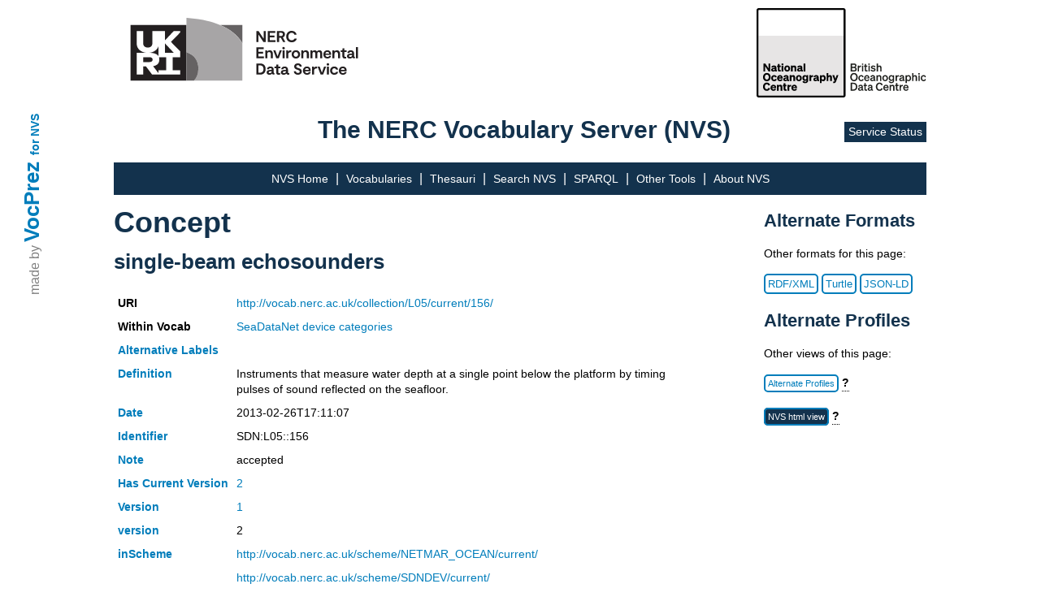

--- FILE ---
content_type: text/html; charset=utf-8
request_url: http://vocab.nerc.ac.uk/collection/L05/current/156/
body_size: 4552
content:
<!DOCTYPE html>
<html lang="en">
<head lang="en">
  <meta charset="UTF-8">
  <title>NVS</title>
  <link rel="shortcut icon" type="image/vnd.microsoft.icon" href="/static/favicon.ico">
  <link rel="stylesheet" href="/static/nvs_vocprez.css">
  <style> .group-row.hidden-row { display: none; } </style>
</head>
<body>
  <div id="vocprez">
    made by <a href="http://github.com/rdflib/VocPrez">VocPrez</a>&nbsp;
    <a id="versionlink" href="https://github.com/surroundaustralia/NvsVocPrez/releases/tag/1.0.0">for NVS</a>
  </div>
  <div id="header" style="grid-column:2; display:grid; grid-template-rows: 140px 50px;">
    <div id="header-logos" style="grid-row:1;">
      <a href="https://eds.ukri.org/"><img src="/static/eds.svg" alt="UK RI logo" style="height:110px; float:left ;" /></a>
      <a href="https://www.bodc.ac.uk/"><img src="/static/bodc-bw.svg" alt="BODC logo" style="height:110px; float:right ;" /></a>
    </div>
    <div id="header-title" style="grid-row:2;">
    
      <span>The NERC Vocabulary Server (NVS)</span>
      <a href="https://sdc.ui.argo.grnet.gr/sdc/dashboard/Critical/VOCABULARY">Service Status</a>
    </div>
    <div>
    
    </div>

  </div><!-- #header -->
  <div id="mainmenu" style="grid-column:2;">
        <style>
        .dropdown {
            position: relative;
            display: inline-block;
        }
        .dropdown > a {
            cursor: default;
            text-decoration: none;
        }
        .dropdown-child {
            display: none;
            position: absolute;
            left:-7px;
            transition: all 0.5s ease;
            background-color: rgb(19, 50, 77);
            min-width: 220px;
            text-align: left;
            padding-top: 10px;
        }
        .dropdown-child a {
            padding: 20px;
            text-decoration: none;
            display: block;
        }
        .dropdown-child a:hover {
            text-decoration: underline;
        }
        .dropdown:hover .dropdown-child {
            display: block;
        }
        .dropdown-child:hover {
            display: block;
        }
        /* for the bottom main menu */
        #footer-top > .dropdown > .dropdown-child {
            background-color: rgb(53, 80, 119);
            top: -248px;
            min-width: 270px;
        }
    </style>
    <a href="/">NVS Home</a> |
    <a href="/collection/">Vocabularies</a> |
    <a href="/scheme/">Thesauri</a> |
    <a href="/search_nvs/">Search NVS</a> |
    <a href="/sparql">SPARQL</a> |
    <div class="dropdown">
      <a>Other Tools</a>
      <div class="dropdown-child">
        <a href="/editor/">Vocab Editor</a>
        <a href="https://www.bodc.ac.uk/resources/vocabularies/vocabulary_builder/" target="_blank">Vocab Builder</a>
        <a href="https://vocab.seadatanet.org/p01-facet-search" target="_blank">P01 Facet Search</a>
        <a href="https://vocab.seadatanet.org/search" target="_blank">SeaDataNet Search UI</a>
        <a href="https://semantics.bodc.ac.uk/" target="_blank" title="Explore term matches and mappings using the Semantic Analyser">Semantic Analyser</a>
      </div>
    </div> |
    <a href="/about">About NVS</a>
  </div>
  <div id="content" style="grid-column:2;">
      
  <div style="display:grid; grid-template-columns: 80% auto; word-break:break-word">
    <div style="grid-column: 1;">
      <h1>Concept</h1>
      <h2>single-beam echosounders</h2>
      <table class="metadata concept">
        <tr>
          <th>URI</th>
          <td colspan="2"><a href="http://vocab.nerc.ac.uk/collection/L05/current/156/">http://vocab.nerc.ac.uk/collection/L05/current/156/</a></td>
        </tr>
        <tr>
          <th>Within Vocab</th>
          <td colspan="2"><a href="/collection/L05/current/">SeaDataNet device categories</a></td>
        </tr>
        
        <tr>
          <th><a href="http://www.w3.org/2004/02/skos/core#altLabel">Alternative Labels</a></th>
          <td colspan="2">
            
              
            
          </td>
        </tr>
        
        <tr>
          <th><a href="http://www.w3.org/2004/02/skos/core#definition">Definition</a></th>
          <td colspan="2">Instruments that measure water depth at a single point below the platform by timing pulses of sound reflected on the seafloor.</td>
        </tr>
        <tr>
          <th><a href="http://purl.org/dc/terms/date">Date</a></th>
          <td colspan="2">2013-02-26T17:11:07</td>
        </tr>
        
        
          
            <tr>
              <th><a href="http://www.w3.org/2004/02/skos/core#notation">Identifier</a></th>
              <td colspan="2">SDN:L05::156</td>
            </tr>
          
            <tr>
              <th><a href="http://www.w3.org/2004/02/skos/core#note">Note</a></th>
              <td colspan="2">accepted</td>
            </tr>
          
        
        
          
            <tr>
              <th><a href="http://purl.org/pav/hasCurrentVersion">Has Current Version</a></th>
              <td colspan="2"><a href="/collection/L05/current/156/2/">2</a></td>
            </tr>
          
        
        
        <tr>
          <th><a href="http://purl.org/pav/hasVersion">Version</a></th>
          <td>
            
              <a href="/collection/L05/current/156/1/">1</a>
              
          
          </td>
        </tr>
        
        
        
          
            <tr>
              <th><a href="http://purl.org/pav/version">version</a></th>
              <td colspan="2">2</td>
            </tr>
          
            <tr>
              <th><a href="http://www.w3.org/2004/02/skos/core#inScheme">inScheme</a></th>
              <td colspan="2"><a href="http://vocab.nerc.ac.uk/scheme/NETMAR_OCEAN/current/">http://vocab.nerc.ac.uk/scheme/NETMAR_OCEAN/current/</a></td>
            </tr>
          
            <tr>
              <th></th>
              <td colspan="2"><a href="http://vocab.nerc.ac.uk/scheme/SDNDEV/current/">http://vocab.nerc.ac.uk/scheme/SDNDEV/current/</a></td>
            </tr>
          
            <tr>
              <th></th>
              <td colspan="2"><a href="http://vocab.nerc.ac.uk/scheme/EDMED_DCAT_THEMES/current/">http://vocab.nerc.ac.uk/scheme/EDMED_DCAT_THEMES/current/</a></td>
            </tr>
          
            <tr>
              <th></th>
              <td colspan="2"><a href="http://vocab.nerc.ac.uk/scheme/NETOC_INSTRUMENT/current/">http://vocab.nerc.ac.uk/scheme/NETOC_INSTRUMENT/current/</a></td>
            </tr>
          
        
        
        
        
            <tr>
            <th>
              <a href="http://www.w3.org/2002/07/owl#sameAs">Same As</a>
            </th>
			

				
					
					
                <td style="white-space: nowrap;"><code><a href="/collection/C77/current/">C77</a>:<a href="/collection/C77/current/G73/">G73</a></code></td>
                <td>Single-beam echosounding</td>
            <td><a class="format-button" href="http://vocab.nerc.ac.uk/mapping/I/159652/">Mapping: 159652</a></td>
					</td>
				

				
					</td>
				
			
        
            <tr>
            <th>
              <a href="http://www.w3.org/2004/02/skos/core#broader">Broader</a>
            </th>
			

				
					
					
                <td style="white-space: nowrap;"><code><a href="/collection/L19/current/">L19</a>:<a href="/collection/L19/current/SDNKG01/">SDNKG01</a></code></td>
                <td>instrument</td>
            <td><a class="format-button" href="http://vocab.nerc.ac.uk/mapping/I/207548/">Mapping: 207548</a></td>
					</td>
				

				
					</td>
						</tr>
				
			

				
					
						<tr>
						<td >
					
					
                <td style="white-space: nowrap;"><code><a href="/collection/W06/current/">W06</a>:<a href="/collection/W06/current/CLSS0002/">CLSS0002</a></code></td>
                <td>Instrument type</td>
            <td><a class="format-button" href="http://vocab.nerc.ac.uk/mapping/I/876774/">Mapping: 876774</a></td>
					</td>
				

				
					</td>
						</tr>
				
			

				
					
						<tr>
						<td >
					
					
                <td style="white-space: nowrap;"><code><a href="/collection/D01/current/">D01</a>:<a href="/collection/D01/current/D0100002/">D0100002</a></code></td>
                <td>Instruments</td>
            <td><a class="format-button" href="http://vocab.nerc.ac.uk/mapping/I/1393077/">Mapping: 1393077</a></td>
					</td>
				

				
					</td>
						</tr>
				
			

				
					
						<tr>
						<td >
					
					
                <td style="white-space: nowrap;"><code><a href="/collection/L21/current/">L21</a>:<a href="/collection/L21/current/ICAT04/">ICAT04</a></code></td>
                <td>SeaDataNet in-situ sensor and instrument package categories</td>
            <td><a class="format-button" href="http://vocab.nerc.ac.uk/mapping/I/112599/">Mapping: 112599</a></td>
					</td>
				

				
					</td>
						</tr>
				
			
        
            <tr>
            <th>
              <a href="http://www.w3.org/2004/02/skos/core#narrower">Narrower</a>
            </th>
			

				
					
					
                <td style="white-space: nowrap;"><code><a href="/collection/W01/current/">W01</a>:<a href="/collection/W01/current/003/">003</a></code></td>
                <td>SeaDataNet device category</td>
            <td><a class="format-button" href="http://vocab.nerc.ac.uk/mapping/I/544114/">Mapping: 544114</a></td>
					</td>
				

				
					</td>
						</tr>
				
			

				
					
						<tr>
						<td >
					
					
                <td style="white-space: nowrap;"><code><a href="/collection/L05/current/">L05</a>:<a href="/collection/L05/current/400/">400</a></code></td>
                <td>split-beam echosounder</td>
            <td><a class="format-button" href="http://vocab.nerc.ac.uk/mapping/I/2105419/">Mapping: 2105419</a></td>
					</td>
				

				
					</td>
						</tr>
				
			

				
					<tr class="group-header header">
						<th></th>
						<th colspan="3" style="color:#007dbb;font-size:12px;cursor: pointer">
						L22 SeaVoX Device Catalogue - (28)
						<span class="toggle-icon">[+]</span>
						</th>
					</tr>
					
						<tr class="group-row hidden-row">
							<td>
                <td style="white-space: nowrap;"><code><a href="/collection/L22/current/">L22</a>:<a href="/collection/L22/current/TOOL2251/">TOOL2251</a></code></td>
                <td>Airmar SS510 EchoRange Smart Sensor - 200 kHZ Portable Survey depth sensor</td>
            <td><a class="format-button" href="http://vocab.nerc.ac.uk/mapping/I/2105759/">Mapping: 2105759</a></td></td>
						</tr>
					
						<tr class="group-row hidden-row">
							<td>
                <td style="white-space: nowrap;"><code><a href="/collection/L22/current/">L22</a>:<a href="/collection/L22/current/TOOL1876/">TOOL1876</a></code></td>
                <td>Atlas Deso 20 Single-beam echosounder</td>
            <td><a class="format-button" href="http://vocab.nerc.ac.uk/mapping/I/1743677/">Mapping: 1743677</a></td></td>
						</tr>
					
						<tr class="group-row hidden-row">
							<td>
                <td style="white-space: nowrap;"><code><a href="/collection/L22/current/">L22</a>:<a href="/collection/L22/current/TOOL1408/">TOOL1408</a></code></td>
                <td>BioSonics DT-X digital echosounder</td>
            <td><a class="format-button" href="http://vocab.nerc.ac.uk/mapping/I/1601541/">Mapping: 1601541</a></td></td>
						</tr>
					
						<tr class="group-row hidden-row">
							<td>
                <td style="white-space: nowrap;"><code><a href="/collection/L22/current/">L22</a>:<a href="/collection/L22/current/TOOL1543/">TOOL1543</a></code></td>
                <td>Blue Robotics Ping sonar altimeter and echosounder</td>
            <td><a class="format-button" href="http://vocab.nerc.ac.uk/mapping/I/1613795/">Mapping: 1613795</a></td></td>
						</tr>
					
						<tr class="group-row hidden-row">
							<td>
                <td style="white-space: nowrap;"><code><a href="/collection/L22/current/">L22</a>:<a href="/collection/L22/current/TOOL0797/">TOOL0797</a></code></td>
                <td>Furuno FE 700 echo sounder</td>
            <td><a class="format-button" href="http://vocab.nerc.ac.uk/mapping/I/530655/">Mapping: 530655</a></td></td>
						</tr>
					
						<tr class="group-row hidden-row">
							<td>
                <td style="white-space: nowrap;"><code><a href="/collection/L22/current/">L22</a>:<a href="/collection/L22/current/TOOL0950/">TOOL0950</a></code></td>
                <td>Imagenex 853 Echo Sounder</td>
            <td><a class="format-button" href="http://vocab.nerc.ac.uk/mapping/I/801472/">Mapping: 801472</a></td></td>
						</tr>
					
						<tr class="group-row hidden-row">
							<td>
                <td style="white-space: nowrap;"><code><a href="/collection/L22/current/">L22</a>:<a href="/collection/L22/current/TOOL1364/">TOOL1364</a></code></td>
                <td>Imagenex 881A Digital Multi-Frequency (imaging) singlebeam echosounder</td>
            <td><a class="format-button" href="http://vocab.nerc.ac.uk/mapping/I/1596684/">Mapping: 1596684</a></td></td>
						</tr>
					
						<tr class="group-row hidden-row">
							<td>
                <td style="white-space: nowrap;"><code><a href="/collection/L22/current/">L22</a>:<a href="/collection/L22/current/TOOL1363/">TOOL1363</a></code></td>
                <td>Imagenex 881A Digital Multi-Frequency (profiling) singlebeam echosounder</td>
            <td><a class="format-button" href="http://vocab.nerc.ac.uk/mapping/I/1596683/">Mapping: 1596683</a></td></td>
						</tr>
					
						<tr class="group-row hidden-row">
							<td>
                <td style="white-space: nowrap;"><code><a href="/collection/L22/current/">L22</a>:<a href="/collection/L22/current/TOOL1418/">TOOL1418</a></code></td>
                <td>Impact Subsea ISA500 with Pitch, Roll and Heading (AHRS) Altimeter and echosounder</td>
            <td><a class="format-button" href="http://vocab.nerc.ac.uk/mapping/I/1602159/">Mapping: 1602159</a></td></td>
						</tr>
					
						<tr class="group-row hidden-row">
							<td>
                <td style="white-space: nowrap;"><code><a href="/collection/L22/current/">L22</a>:<a href="/collection/L22/current/TOOL0891/">TOOL0891</a></code></td>
                <td>Knudsen 320BP echosounder</td>
            <td><a class="format-button" href="http://vocab.nerc.ac.uk/mapping/I/551089/">Mapping: 551089</a></td></td>
						</tr>
					
						<tr class="group-row hidden-row">
							<td>
                <td style="white-space: nowrap;"><code><a href="/collection/L22/current/">L22</a>:<a href="/collection/L22/current/TOOL0892/">TOOL0892</a></code></td>
                <td>Knudsen 320BR echosounder</td>
            <td><a class="format-button" href="http://vocab.nerc.ac.uk/mapping/I/551090/">Mapping: 551090</a></td></td>
						</tr>
					
						<tr class="group-row hidden-row">
							<td>
                <td style="white-space: nowrap;"><code><a href="/collection/L22/current/">L22</a>:<a href="/collection/L22/current/TOOL0889/">TOOL0889</a></code></td>
                <td>Knudsen 320M marine echosounder</td>
            <td><a class="format-button" href="http://vocab.nerc.ac.uk/mapping/I/551087/">Mapping: 551087</a></td></td>
						</tr>
					
						<tr class="group-row hidden-row">
							<td>
                <td style="white-space: nowrap;"><code><a href="/collection/L22/current/">L22</a>:<a href="/collection/L22/current/TOOL0890/">TOOL0890</a></code></td>
                <td>Knudsen Chirp 3260</td>
            <td><a class="format-button" href="http://vocab.nerc.ac.uk/mapping/I/551088/">Mapping: 551088</a></td></td>
						</tr>
					
						<tr class="group-row hidden-row">
							<td>
                <td style="white-space: nowrap;"><code><a href="/collection/L22/current/">L22</a>:<a href="/collection/L22/current/TOOL1471/">TOOL1471</a></code></td>
                <td>Kongsberg EA400 singlebeam echosounder</td>
            <td><a class="format-button" href="http://vocab.nerc.ac.uk/mapping/I/1603444/">Mapping: 1603444</a></td></td>
						</tr>
					
						<tr class="group-row hidden-row">
							<td>
                <td style="white-space: nowrap;"><code><a href="/collection/L22/current/">L22</a>:<a href="/collection/L22/current/TOOL0951/">TOOL0951</a></code></td>
                <td>Kongsberg Mesotech 808 300 Khz echosounder</td>
            <td><a class="format-button" href="http://vocab.nerc.ac.uk/mapping/I/801473/">Mapping: 801473</a></td></td>
						</tr>
					
						<tr class="group-row hidden-row">
							<td>
                <td style="white-space: nowrap;"><code><a href="/collection/L22/current/">L22</a>:<a href="/collection/L22/current/TOOL1330/">TOOL1330</a></code></td>
                <td>Kongsberg Mesotech High-Resolution and Domed sonar heads 1071 / 1171 series</td>
            <td><a class="format-button" href="http://vocab.nerc.ac.uk/mapping/I/1592339/">Mapping: 1592339</a></td></td>
						</tr>
					
						<tr class="group-row hidden-row">
							<td>
                <td style="white-space: nowrap;"><code><a href="/collection/L22/current/">L22</a>:<a href="/collection/L22/current/TOOL0130/">TOOL0130</a></code></td>
                <td>Kongsberg Simrad EA500 singlebeam echosounder</td>
            <td><a class="format-button" href="http://vocab.nerc.ac.uk/mapping/I/180215/">Mapping: 180215</a></td></td>
						</tr>
					
						<tr class="group-row hidden-row">
							<td>
                <td style="white-space: nowrap;"><code><a href="/collection/L22/current/">L22</a>:<a href="/collection/L22/current/TOOL0319/">TOOL0319</a></code></td>
                <td>Kongsberg Simrad EA600 echosounder</td>
            <td><a class="format-button" href="http://vocab.nerc.ac.uk/mapping/I/180217/">Mapping: 180217</a></td></td>
						</tr>
					
						<tr class="group-row hidden-row">
							<td>
                <td style="white-space: nowrap;"><code><a href="/collection/L22/current/">L22</a>:<a href="/collection/L22/current/TOOL0965/">TOOL0965</a></code></td>
                <td>Kongsberg Simrad EA640 echosounder</td>
            <td><a class="format-button" href="http://vocab.nerc.ac.uk/mapping/I/804946/">Mapping: 804946</a></td></td>
						</tr>
					
						<tr class="group-row hidden-row">
							<td>
                <td style="white-space: nowrap;"><code><a href="/collection/L22/current/">L22</a>:<a href="/collection/L22/current/TOOL0771/">TOOL0771</a></code></td>
                <td>Raytheon Raymarine V820 singlebeam echosounder</td>
            <td><a class="format-button" href="http://vocab.nerc.ac.uk/mapping/I/529114/">Mapping: 529114</a></td></td>
						</tr>
					
						<tr class="group-row hidden-row">
							<td>
                <td style="white-space: nowrap;"><code><a href="/collection/L22/current/">L22</a>:<a href="/collection/L22/current/TOOL0770/">TOOL0770</a></code></td>
                <td>Raytheon RD500 singlebeam echosounder</td>
            <td><a class="format-button" href="http://vocab.nerc.ac.uk/mapping/I/529126/">Mapping: 529126</a></td></td>
						</tr>
					
						<tr class="group-row hidden-row">
							<td>
                <td style="white-space: nowrap;"><code><a href="/collection/L22/current/">L22</a>:<a href="/collection/L22/current/TOOL0273/">TOOL0273</a></code></td>
                <td>RD200A echosounder</td>
            <td><a class="format-button" href="http://vocab.nerc.ac.uk/mapping/I/180216/">Mapping: 180216</a></td></td>
						</tr>
					
						<tr class="group-row hidden-row">
							<td>
                <td style="white-space: nowrap;"><code><a href="/collection/L22/current/">L22</a>:<a href="/collection/L22/current/TOOL0814/">TOOL0814</a></code></td>
                <td>Simrad EA501P echosounder</td>
            <td><a class="format-button" href="http://vocab.nerc.ac.uk/mapping/I/540970/">Mapping: 540970</a></td></td>
						</tr>
					
						<tr class="group-row hidden-row">
							<td>
                <td style="white-space: nowrap;"><code><a href="/collection/L22/current/">L22</a>:<a href="/collection/L22/current/TOOL1645/">TOOL1645</a></code></td>
                <td>Simrad NSS evo3 echosounder and positioning system</td>
            <td><a class="format-button" href="http://vocab.nerc.ac.uk/mapping/I/1622809/">Mapping: 1622809</a></td></td>
						</tr>
					
						<tr class="group-row hidden-row">
							<td>
                <td style="white-space: nowrap;"><code><a href="/collection/L22/current/">L22</a>:<a href="/collection/L22/current/TOOL1762/">TOOL1762</a></code></td>
                <td>Skipper Electronics ESN200 echosounder</td>
            <td><a class="format-button" href="http://vocab.nerc.ac.uk/mapping/I/1706937/">Mapping: 1706937</a></td></td>
						</tr>
					
						<tr class="group-row hidden-row">
							<td>
                <td style="white-space: nowrap;"><code><a href="/collection/L22/current/">L22</a>:<a href="/collection/L22/current/TOOL1835/">TOOL1835</a></code></td>
                <td>Skipper Electronics GDS102 singlebeam echosounder</td>
            <td><a class="format-button" href="http://vocab.nerc.ac.uk/mapping/I/1741268/">Mapping: 1741268</a></td></td>
						</tr>
					
						<tr class="group-row hidden-row">
							<td>
                <td style="white-space: nowrap;"><code><a href="/collection/L22/current/">L22</a>:<a href="/collection/L22/current/TOOL0841/">TOOL0841</a></code></td>
                <td>Valeport MIDAS Surveyor</td>
            <td><a class="format-button" href="http://vocab.nerc.ac.uk/mapping/I/549542/">Mapping: 549542</a></td></td>
						</tr>
					
						<tr class="group-row hidden-row">
							<td>
                <td style="white-space: nowrap;"><code><a href="/collection/L22/current/">L22</a>:<a href="/collection/L22/current/TOOL1556/">TOOL1556</a></code></td>
                <td>Wärtsilä ELAC LAZ 5100 singlebeam echosounder</td>
            <td><a class="format-button" href="http://vocab.nerc.ac.uk/mapping/I/1614501/">Mapping: 1614501</a></td></td>
						</tr>
					
				

				
					</td>
						</tr>
				
			
        
            <tr>
            <th>
              <a href="http://www.w3.org/2004/02/skos/core#related">Related</a>
            </th>
			

				
					
					
                <td style="white-space: nowrap;"><code><a href="/collection/P25/current/">P25</a>:<a href="/collection/P25/current/ELEV/">ELEV</a></code></td>
                <td>Elevation</td>
            <td><a class="format-button" href="http://vocab.nerc.ac.uk/mapping/I/469773/">Mapping: 469773</a></td>
					</td>
				

				
					</td>
				
			
        
		</tr>
      
      </table>
    </div>
    <div style="grid-column: 2; grid-row: 1;">
      <div class="altprof" style="grid-column: 2;">
    <h3>Alternate Formats</h3>
    <p id="ptext">Other formats for this page:</p>
    <a class="format-button" href="?_profile=nvs&_mediatype=application/rdf+xml">RDF/XML</a>
    <a class="format-button" href="?_profile=nvs&_mediatype=text/turtle">Turtle</a>
    <a class="format-button" href="?_profile=nvs&_mediatype=application/ld+json">JSON-LD</a>
    <h3>Alternate Profiles</h3>
    <p>Other views of this page:</p>
        <p>
            <a class="format-button" style="width:200px;" href="?_profile=alt">Alternate Profiles</a>
            <span class="tooltip" style="font-weight:bold;">?<span class="tooltiptext">Different Media Types (HTML, text, RDF, JSON etc.) and different information model views, <em>profiles</em>, are available for this resource.</span></span>
        </p>
</div>
<script src="https://ajax.googleapis.com/ajax/libs/jquery/3.5.1/jquery.min.js"></script>
<script>
let loc=document.location.href;
if(loc.endsWith('/P01/current/')) 
  $('#ptext').text('Download other formats for this page:');
</script>

      
        <div>
          <p>
            <a  
              class=format-button_active 
              style="width:200px;" 
              href="/collection/L05/current/156/">NVS html view</a>
            <span class="tooltip" style="font-weight:bold;">?
              <span class="tooltiptext">Default NVS html view.</span>
            </span>
          </p>
          
      </div>
      
    </div>
  </div>

  <script>
    $(document).ready(function(){
      $('.group-header').click(function(){
        $(this).nextUntil('.group-header').toggleClass('hidden-row');
        const span = $(this).find('span');
        span.text(span.text() === '[+]' ? '[-]' : '[+]');
      });
    });
    </script>


  </div><!-- #content -->
  <div id="footer" style="grid-column:1/4;">
    <div id="footer-top">
          <style>
        .dropdown {
            position: relative;
            display: inline-block;
        }
        .dropdown > a {
            cursor: default;
            text-decoration: none;
        }
        .dropdown-child {
            display: none;
            position: absolute;
            left:-7px;
            transition: all 0.5s ease;
            background-color: rgb(19, 50, 77);
            min-width: 220px;
            text-align: left;
            padding-top: 10px;
        }
        .dropdown-child a {
            padding: 20px;
            text-decoration: none;
            display: block;
        }
        .dropdown-child a:hover {
            text-decoration: underline;
        }
        .dropdown:hover .dropdown-child {
            display: block;
        }
        .dropdown-child:hover {
            display: block;
        }
        /* for the bottom main menu */
        #footer-top > .dropdown > .dropdown-child {
            background-color: rgb(53, 80, 119);
            top: -248px;
            min-width: 270px;
        }
    </style>
    <a href="/">NVS Home</a> |
    <a href="/collection/">Vocabularies</a> |
    <a href="/scheme/">Thesauri</a> |
    <a href="/search_nvs/">Search NVS</a> |
    <a href="/sparql">SPARQL</a> |
    <div class="dropdown">
      <a>Other Tools</a>
      <div class="dropdown-child">
        <a href="/editor/">Vocab Editor</a>
        <a href="https://www.bodc.ac.uk/resources/vocabularies/vocabulary_builder/" target="_blank">Vocab Builder</a>
        <a href="https://vocab.seadatanet.org/p01-facet-search" target="_blank">P01 Facet Search</a>
        <a href="https://vocab.seadatanet.org/search" target="_blank">SeaDataNet Search UI</a>
        <a href="https://semantics.bodc.ac.uk/" target="_blank" title="Explore term matches and mappings using the Semantic Analyser">Semantic Analyser</a>
      </div>
    </div> |
    <a href="/about">About NVS</a>
    </div>
    <div id="footer-bottom">
      <a href="https://noc.ac.uk" style="background-color: none; padding: 0px; border: none; margin-left: 0px;">
        <img src="/static/noc.svg" alt="NOC logo" style="height:80px; float:left;" />
      </a>
      <a href="https://noc.ac.uk/disclaimer">Disclaimer</a>
      <!-- https://www.bodc.ac.uk/resources/help_and_hints/using_this_web_site/disclaimer/ -->
      <p class="copyright">&copy; National Oceanography Centre, 2023</p>
    </div>
    <div id="vocprez2">
      <span>made by</span> <a id="bottom-vocprez" href="http://github.com/rdflib/VocPrez">VocPrez</a>&nbsp;<a id="versionlink2" href="https://github.com/surroundaustralia/NvsVocPrez/releases/tag/1.0.0">for NVS</a>
    </div>
    <div id="footer-bottom-border"></div>
  </div><!-- #footer -->
</body>
</html>